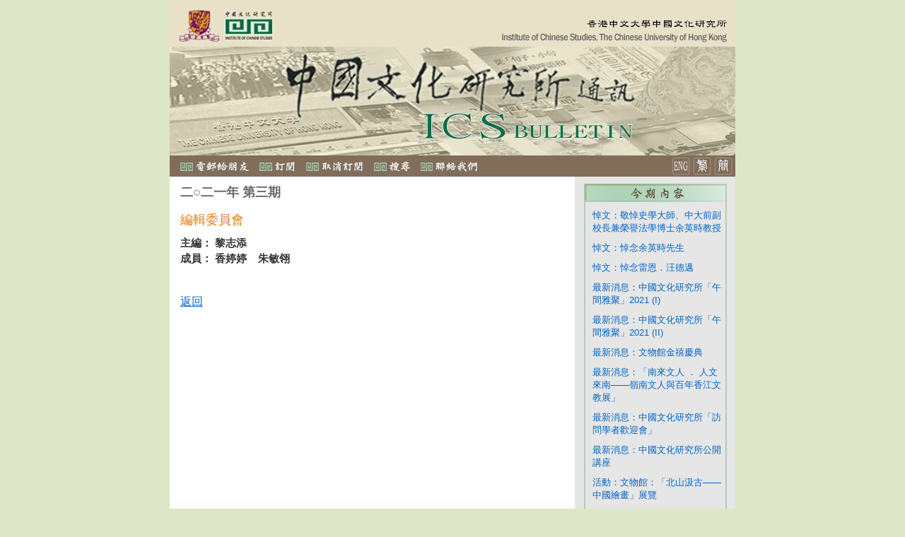

--- FILE ---
content_type: text/html; charset=utf-8
request_url: https://cloud.itsc.cuhk.edu.hk/enewsasp/app/article-details.aspx/9F92E15417FE4C8B3CD6C90BC1986697/
body_size: 36840
content:





	
		
		

<html>
	<head><META http-equiv="Content-Type" content="text/html; charset=utf-8">
		
	
	
	
	
	<meta content="text/html; charset=utf-8" http-equiv="Content-Type">
		<title>中國文化研究所通訊</title>
		<link href="https://cloud.itsc.cuhk.edu.hk/enewsasp/app/web/31/css/style.css" rel="stylesheet" type="text/css">
		<script language="JavaScript">
function openPhotoWin (url) {
	photoWin = window.open(url, "photowin", "toolbar=no,location=no,resizable=yes,scrollbars=yes,width=850,height=700");
	photoWin.focus();
}

function SetIssueMenu(year) {
	
	if (year) {
		document.getElementById("IssueMenu1_DdlIssue"+year).style.display="inline";
	}
}

function goYear(item) {
	if(item.value != " ") {
		
		document.getElementById("IssueMenu1_DdlIssue"+item.value).style.display="inline";
	}
}

function goIssue(item) {
	if(item.value !=" ") {
		document.location = item.value;
	}
}
		</script>

	

	</head>
	<body topmargin="0" leftmargin="0" marginheight="0" marginwidth="0" onload="SetIssueMenu()" bgcolor="#dde6c6">
		
		<table align="center" bgcolor="#FFFFFF" cellpadding="0" cellspacing="0" height="100%" border="0" valign="top">
			<tr height="1%">
				<td width="800">
	
	
	
	
	
	  
	
	  
	  
	

	
	
	
	
	
	
	

	
										
	
	
	
	
	
	
	
<table bgcolor="#826d5a" cellpadding="0" cellspacing="0" width="800">
	<tr>
		<td colspan="3">
			<table cellpadding="0" cellspacing="0">
				<tr>
					<td><a href="http://www.cuhk.edu.hk/chinese/"><img border="0" src="https://cloud.itsc.cuhk.edu.hk/enewsasp/app/web/31/images/cuhk.jpg"></a></td>
					<td><a href="http://www.ics.cuhk.edu.hk/zh/"><img border="0" src="https://cloud.itsc.cuhk.edu.hk/enewsasp/app/web/31/images/ics.jpg"></a></td>
					<td><img border="0" src="https://cloud.itsc.cuhk.edu.hk/enewsasp/app/web/31/images/banner1.jpg"></td>
				</tr><tr>
					<td colspan="3"><img border="0" src="https://cloud.itsc.cuhk.edu.hk/enewsasp/app/web/31/images/banner2.jpg"></td>
				</tr>
			</table>
		</td>
	</tr>
	<tr height="1px">
		<td align="left" valign="top">
			<table cellpadding="0" cellspacing="0">
				<tr>
					<td width="15"></td>
					<td><a href="https://cloud.itsc.cuhk.edu.hk/enewsasp/app/web/31/EmailToFriend.aspx/9F92E15417FE4C8B3CD6C90BC1986697/"><img border="0" src="https://cloud.itsc.cuhk.edu.hk/enewsasp/app/web/31/images/zh-HK/emailfriend_xb5.jpg"></a></td>
					<td width="15"></td>
					<td><a href="https://cloud.itsc.cuhk.edu.hk/enewsasp/app/web/31/Subscribe.aspx/9F92E15417FE4C8B3CD6C90BC1986697/"><img border="0" src="https://cloud.itsc.cuhk.edu.hk/enewsasp/app/web/31/images/zh-HK/Subscribe_xb5.jpg"></a></td>
					<td width="15"></td>
					<td><a href="https://cloud.itsc.cuhk.edu.hk/enewsasp/app/web/31/Unsubscribe.aspx/9F92E15417FE4C8B3CD6C90BC1986697/"><img border="0" src="https://cloud.itsc.cuhk.edu.hk/enewsasp/app/web/31/images/zh-HK/Unsubscribe_xb5.jpg"></a></td>
					<td width="15"></td>
					<td><a href="https://cloud.itsc.cuhk.edu.hk/enewsasp/app/web/31/Search.aspx/9F92E15417FE4C8B3CD6C90BC1986697/"><img border="0" src="https://cloud.itsc.cuhk.edu.hk/enewsasp/app/web/31/images/zh-HK/searchArticles_xb5.jpg"></a></td>
					<td width="15"></td>
					<td><a href="http://www.ics.cuhk.edu.hk/zh/#sp-footer1"><img border="0" src="https://cloud.itsc.cuhk.edu.hk/enewsasp/app/web/31/images/zh-HK/contactus_xb5.jpg"></a></td>
				</tr>
			</table>
		</td>
		<td align="right">
			<table cellpadding="0" cellspacing="0">
				<tr>
					<td>
						<td><kanhanbypass><a href="https://cloud.itsc.cuhk.edu.hk/enewsasp/app/article-details.aspx/BF0EA1F100EA7772AC8FAB422B0FDB25/"><img border="0" src="https://cloud.itsc.cuhk.edu.hk/enewsasp/app/web/31/images/button_eng.jpg"></a></kanhanbypass></td>
						<td width="4"></td>
						<td><kanhanbypass><a href="https://cloud.itsc.cuhk.edu.hk/enewsasp/app/article-details.aspx/9F92E15417FE4C8B3CD6C90BC1986697/"><img border="0" src="https://cloud.itsc.cuhk.edu.hk/enewsasp/app/web/31/images/button_chi.jpg"></a></kanhanbypass></td>
						<td width="4"></td>
						<td><kanhanbypass><a href="http://translate.itsc.cuhk.edu.hk/uniTS//cloud.itsc.cuhk.edu.hk/enewsasp/app/article-details.aspx/9F92E15417FE4C8B3CD6C90BC1986697/"><img border="0" src="https://cloud.itsc.cuhk.edu.hk/enewsasp/app/web/31/images/button_simchi.jpg"></a></kanhanbypass></td>
						<td width="4"></td>
						
					</td>
				</tr>
			</table>
		</td>
	</tr>
</table>


	
</td>
			</tr>
			<tr height="98%">
				<td width="800" valign="top">
					<table cellpadding="0" cellspacing="0" style="font-family:Arial,Verdana;" border="0">
						<tr>
							<td style="vertical-align: top; padding: 0px; margin: 0px;" width="573">
								<table cellpadding="0" cellspacing="0">
									<tr>
										<td style="padding-top: 10px; padding-bottom: 10px; padding-left: 15px; font-family: 新細明體;">




	<font size="4" color="6b6a68" xmlns:fn="itsc:XSLTfunctins"><b>二○二一年 第三期</b></font>
</td>
									</tr>
									<tr>
										<td width="573">
											
													













		
		

<table cellpadding="0" cellspacing="0" width="100%" border="0">
	<tr>
		<td style="padding-top: 5px; padding-bottom: 5px; padding-left: 15px;padding-right: 15px;font-family:Times;" colspan="2"><font size="4" color="e57b15">編輯委員會</font></td>

	</tr>

	<tr>
		<td valign="top" width="100%">
			<table cellpadding="0" cellspacing="0" border="0">
				<tr>
					<td align="justify" valign="top" style="padding-top: 5px; padding-bottom: 5px; padding-left: 15px; TEXT-ALIGN: justify;font-size:11pt;color:#333333;line-height:17pt;font-family:Times;"><b><span style="color: #333333; font-family: Times;">主編： 黎志添<br />成員： 香婷婷&nbsp; &nbsp; 朱敏翎</span></b></td>
				</tr>
				<tr>
					<td align="justify" valign="top" style="padding-top: 5px; padding-bottom: 5px; padding-left: 15px; TEXT-ALIGN: justify;font-size:11pt;color:#333333;line-height:17pt;font-family:Times;"></td>
				</tr>
				<tr>
					<td style="padding-top: 5px; padding-bottom: 5px; padding-left: 15px;">
	
	<table cellpadding="0" cellspacing="0">
		<tr>
			
		</tr>
	</table>
</td>
				</tr>
				<tr>
					<td style="padding-top: 5px; padding-bottom: 5px; padding-left: 15px;">

	
	
	
</td>
				</tr>
				<tr>
					<td style="padding-top: 5px; padding-bottom: 5px; padding-left: 15px;"><font face="Arial Narrow, 新細明體"><a href="https://cloud.itsc.cuhk.edu.hk/enewsasp/app/article.aspx/4ED8F25A05FD897E9F45B0A1C9471D89/"><u>
						返回
					</u></a></font></td>
				</tr>
			</table>
		</td>
		<td width="1%" align="center" valign="top">		
			<table cellpadding="0" cellspacing="0" border="0">
				<tr>
					<td>
	
	<table cellpadding="0" cellspacing="0" align="top">
	
	</table>
</td>
					<td style="padding-right: 15px;"></td>
				</tr>
			</table>
		</td>
	</tr>
</table>

												
										</td>
									</tr>
								</table>
							</td>
							<td width="227" bgcolor="#e6e6e6" valign="top">
								<table cellpadding="0" cellspacing="0">
									<tr>
										<td width="227" align="center" style="padding-top: 10px;">
	
	
	
	
	
	
	
	<table cellpadding="0" cellspacing="0" style="font-family:Arial, Verdana;">
		<tr>
			<td width="196" align="center" style="border: solid 1px #b3cdb4; border-top: none; border-bottom: none;"><img style="display: block; border: none;" src="https://cloud.itsc.cuhk.edu.hk/enewsasp/app/web/31/images/zh-HK/toc_xb5.jpg"></td>
		</tr>
		
		<tr>
			<td width="156" style="padding-top: 10px; padding-left: 10px; border: solid 2px #b3cdb4; border-top: none; border-bottom: none;">
			
				<a href="https://cloud.itsc.cuhk.edu.hk/enewsasp/app/article-details.aspx/5B121572A51CBD24C58A126BFDB139D5/"><font size="2" color="0066cb">悼文：敬悼史學大師、中大前副校長兼榮譽法學博士余英時教授</font></a>
			
			</td>
		</tr>
		
		<tr>
			<td width="156" style="padding-top: 10px; padding-left: 10px; border: solid 2px #b3cdb4; border-top: none; border-bottom: none;">
			
				<a href="https://cloud.itsc.cuhk.edu.hk/enewsasp/app/article-details.aspx/40C75079E645C4116FD52DD935389AD3/"><font size="2" color="0066cb">悼文：悼念余英時先生</font></a>
			
			</td>
		</tr>
		
		<tr>
			<td width="156" style="padding-top: 10px; padding-left: 10px; border: solid 2px #b3cdb4; border-top: none; border-bottom: none;">
			
				<a href="https://cloud.itsc.cuhk.edu.hk/enewsasp/app/article-details.aspx/15F813991CDBB5D199C8CD1CE86E610C/"><font size="2" color="0066cb">悼文：悼念雷恩．汪德邁</font></a>
			
			</td>
		</tr>
		
		<tr>
			<td width="156" style="padding-top: 10px; padding-left: 10px; border: solid 2px #b3cdb4; border-top: none; border-bottom: none;">
			
				<a href="https://cloud.itsc.cuhk.edu.hk/enewsasp/app/article-details.aspx/DEA0822ADEB24088580C6EC0783E6F27/"><font size="2" color="0066cb">最新消息：中國文化研究所「午間雅聚」2021 (I)</font></a>
			
			</td>
		</tr>
		
		<tr>
			<td width="156" style="padding-top: 10px; padding-left: 10px; border: solid 2px #b3cdb4; border-top: none; border-bottom: none;">
			
				<a href="https://cloud.itsc.cuhk.edu.hk/enewsasp/app/article-details.aspx/7F57A197A20DF9C5AE1480DF95A2B965/"><font size="2" color="0066cb">最新消息：中國文化研究所「午間雅聚」2021 (II)</font></a>
			
			</td>
		</tr>
		
		<tr>
			<td width="156" style="padding-top: 10px; padding-left: 10px; border: solid 2px #b3cdb4; border-top: none; border-bottom: none;">
			
				<a href="https://cloud.itsc.cuhk.edu.hk/enewsasp/app/article-details.aspx/89AB48A961A49D346ABCE12462EC5D5E/"><font size="2" color="0066cb">最新消息：文物館金禧慶典</font></a>
			
			</td>
		</tr>
		
		<tr>
			<td width="156" style="padding-top: 10px; padding-left: 10px; border: solid 2px #b3cdb4; border-top: none; border-bottom: none;">
			
				<a href="https://cloud.itsc.cuhk.edu.hk/enewsasp/app/article-details.aspx/6A981D32E81A7777FE0046CC6CEA05D1/"><font size="2" color="0066cb">最新消息：「南來文人 ． 人文來南——嶺南文人與百年香江文教展」</font></a>
			
			</td>
		</tr>
		
		<tr>
			<td width="156" style="padding-top: 10px; padding-left: 10px; border: solid 2px #b3cdb4; border-top: none; border-bottom: none;">
			
				<a href="https://cloud.itsc.cuhk.edu.hk/enewsasp/app/article-details.aspx/0A6415D577379F109139CC2EC30755D2/"><font size="2" color="0066cb">最新消息：中國文化研究所「訪問學者歡迎會」</font></a>
			
			</td>
		</tr>
		
		<tr>
			<td width="156" style="padding-top: 10px; padding-left: 10px; border: solid 2px #b3cdb4; border-top: none; border-bottom: none;">
			
				<a href="https://cloud.itsc.cuhk.edu.hk/enewsasp/app/article-details.aspx/5F5ECE8B753126E89A7AA644E8FEF671/"><font size="2" color="0066cb">最新消息：中國文化研究所公開講座</font></a>
			
			</td>
		</tr>
		
		<tr>
			<td width="156" style="padding-top: 10px; padding-left: 10px; border: solid 2px #b3cdb4; border-top: none; border-bottom: none;">
			
				<a href="https://cloud.itsc.cuhk.edu.hk/enewsasp/app/article-details.aspx/D19667A84884C2FC66F3219615070BB6/"><font size="2" color="0066cb">活動：文物館：「北山汲古——中國繪畫」展覽</font></a>
			
			</td>
		</tr>
		
		<tr>
			<td width="156" style="padding-top: 10px; padding-left: 10px; border: solid 2px #b3cdb4; border-top: none; border-bottom: none;">
			
				<a href="https://cloud.itsc.cuhk.edu.hk/enewsasp/app/article-details.aspx/99A5B256B2CF4989DD28C23099F64AA2/"><font size="2" color="0066cb">活動：文物館「廣納百川：明至清中期廣東書畫選 （香港中文大學文物館藏品）第二期：清代篇」展覽</font></a>
			
			</td>
		</tr>
		
		<tr>
			<td width="156" style="padding-top: 10px; padding-left: 10px; border: solid 2px #b3cdb4; border-top: none; border-bottom: none;">
			
				<a href="https://cloud.itsc.cuhk.edu.hk/enewsasp/app/article-details.aspx/CF8258D5267EDD19B77BBDEABC8F2224/"><font size="2" color="0066cb">活動：文物館「萬國同風：全球化浪潮中的明清外銷瓷」展覽</font></a>
			
			</td>
		</tr>
		
		<tr>
			<td width="156" style="padding-top: 10px; padding-left: 10px; border: solid 2px #b3cdb4; border-top: none; border-bottom: none;">
			
				<a href="https://cloud.itsc.cuhk.edu.hk/enewsasp/app/article-details.aspx/79F889A925F1842995B0BCD446218160/"><font size="2" color="0066cb">活動：文物館「典雅勁健：香港中文大學藏甲骨集」（虛擬展覽） </font></a>
			
			</td>
		</tr>
		
		<tr>
			<td width="156" style="padding-top: 10px; padding-left: 10px; border: solid 2px #b3cdb4; border-top: none; border-bottom: none;">
			
				<a href="https://cloud.itsc.cuhk.edu.hk/enewsasp/app/article-details.aspx/96680CC378EC5904980C1B7A4A08A618/"><font size="2" color="0066cb">活動：文物館「臨古思源」影片系列</font></a>
			
			</td>
		</tr>
		
		<tr>
			<td width="156" style="padding-top: 10px; padding-left: 10px; border: solid 2px #b3cdb4; border-top: none; border-bottom: none;">
			
				<a href="https://cloud.itsc.cuhk.edu.hk/enewsasp/app/article-details.aspx/EDD18478582D5873D7C3FE2D7E239334/"><font size="2" color="0066cb">活動：文物館「北山汲古──中國繪畫」古畫解謎小遊戲</font></a>
			
			</td>
		</tr>
		
		<tr>
			<td width="156" style="padding-top: 10px; padding-left: 10px; border: solid 2px #b3cdb4; border-top: none; border-bottom: none;">
			
				<a href="https://cloud.itsc.cuhk.edu.hk/enewsasp/app/article-details.aspx/31A29032E854944E2183CA9E012AFFDA/"><font size="2" color="0066cb">活動：文物館「北山汲古──中國繪畫」研討會回顧</font></a>
			
			</td>
		</tr>
		
		<tr>
			<td width="156" style="padding-top: 10px; padding-left: 10px; border: solid 2px #b3cdb4; border-top: none; border-bottom: none;">
			
				<a href="https://cloud.itsc.cuhk.edu.hk/enewsasp/app/article-details.aspx/93C4FFF9A92AA4326F5BB5C0A658A3FB/"><font size="2" color="0066cb">活動：文物館【一瞬江南】《浮世清音──晚明江南藝術與文化》選件推介影片系列</font></a>
			
			</td>
		</tr>
		
		<tr>
			<td width="156" style="padding-top: 10px; padding-left: 10px; border: solid 2px #b3cdb4; border-top: none; border-bottom: none;">
			
				<a href="https://cloud.itsc.cuhk.edu.hk/enewsasp/app/article-details.aspx/231963659E49B34A9D010645F58C369B/"><font size="2" color="0066cb">活動：文物館「廣納百川」講座系列II </font></a>
			
			</td>
		</tr>
		
		<tr>
			<td width="156" style="padding-top: 10px; padding-left: 10px; border: solid 2px #b3cdb4; border-top: none; border-bottom: none;">
			
				<a href="https://cloud.itsc.cuhk.edu.hk/enewsasp/app/article-details.aspx/E9074C5EC196006D81AD6FDD4D1E8969/"><font size="2" color="0066cb">活動：文物館「中秋古琴雅集」</font></a>
			
			</td>
		</tr>
		
		<tr>
			<td width="156" style="padding-top: 10px; padding-left: 10px; border: solid 2px #b3cdb4; border-top: none; border-bottom: none;">
			
				<a href="https://cloud.itsc.cuhk.edu.hk/enewsasp/app/article-details.aspx/24432BF803A90433FCF912C7E5EA6B33/"><font size="2" color="0066cb">活動：文物館金禧館慶活動</font></a>
			
			</td>
		</tr>
		
		<tr>
			<td width="156" style="padding-top: 10px; padding-left: 10px; border: solid 2px #b3cdb4; border-top: none; border-bottom: none;">
			
				<a href="https://cloud.itsc.cuhk.edu.hk/enewsasp/app/article-details.aspx/D8644D4B9EF05137E14C4BF5C8365C03/"><font size="2" color="0066cb">活動：文物館「廣東畫廣東話・說唱解畫」音樂節目</font></a>
			
			</td>
		</tr>
		
		<tr>
			<td width="156" style="padding-top: 10px; padding-left: 10px; border: solid 2px #b3cdb4; border-top: none; border-bottom: none;">
			
				<a href="https://cloud.itsc.cuhk.edu.hk/enewsasp/app/article-details.aspx/AFB0BEA3EDE3CF9CA14AADFAFFA5B7FD/"><font size="2" color="0066cb">活動：文物館「萬國同風」週三午後講座系列</font></a>
			
			</td>
		</tr>
		
		<tr>
			<td width="156" style="padding-top: 10px; padding-left: 10px; border: solid 2px #b3cdb4; border-top: none; border-bottom: none;">
			
				<a href="https://cloud.itsc.cuhk.edu.hk/enewsasp/app/article-details.aspx/B325BEFF61220F35EB9C33686032B14F/"><font size="2" color="0066cb">活動：文物館「古物傳心師」社交媒體貼圖</font></a>
			
			</td>
		</tr>
		
		<tr>
			<td width="156" style="padding-top: 10px; padding-left: 10px; border: solid 2px #b3cdb4; border-top: none; border-bottom: none;">
			
				<a href="https://cloud.itsc.cuhk.edu.hk/enewsasp/app/article-details.aspx/A82A58ECDE4462A077481583C4260B34/"><font size="2" color="0066cb">活動：文物館「陶瓷上的多元文化」</font></a>
			
			</td>
		</tr>
		
		<tr>
			<td width="156" style="padding-top: 10px; padding-left: 10px; border: solid 2px #b3cdb4; border-top: none; border-bottom: none;">
			
				<a href="https://cloud.itsc.cuhk.edu.hk/enewsasp/app/article-details.aspx/FC2A42A8783747583C95536B2D58D03E/"><font size="2" color="0066cb">活動：2021-2022年度「文物館大使計劃」</font></a>
			
			</td>
		</tr>
		
		<tr>
			<td width="156" style="padding-top: 10px; padding-left: 10px; border: solid 2px #b3cdb4; border-top: none; border-bottom: none;">
			
				<a href="https://cloud.itsc.cuhk.edu.hk/enewsasp/app/article-details.aspx/10713CF7F58474AC8BE94F2EE4B6CB2C/"><font size="2" color="0066cb">活動：文物館「畢業典禮『即影即有』活動</font></a>
			
			</td>
		</tr>
		
		<tr>
			<td width="156" style="padding-top: 10px; padding-left: 10px; border: solid 2px #b3cdb4; border-top: none; border-bottom: none;">
			
				<a href="https://cloud.itsc.cuhk.edu.hk/enewsasp/app/article-details.aspx/A84DF04437EA29D42118DE26F33FC830/"><font size="2" color="0066cb">活動：文物館「中國考古藝術研究計劃」講座系列2021 </font></a>
			
			</td>
		</tr>
		
		<tr>
			<td width="156" style="padding-top: 10px; padding-left: 10px; border: solid 2px #b3cdb4; border-top: none; border-bottom: none;">
			
				<a href="https://cloud.itsc.cuhk.edu.hk/enewsasp/app/article-details.aspx/EFCEAEEB188AA4E38592E580E7E532B1/"><font size="2" color="0066cb">活動：「清代廣東外銷金屬胎畫琺瑯：以伊斯蘭地區為中心」講座</font></a>
			
			</td>
		</tr>
		
		<tr>
			<td width="156" style="padding-top: 10px; padding-left: 10px; border: solid 2px #b3cdb4; border-top: none; border-bottom: none;">
			
				<a href="https://cloud.itsc.cuhk.edu.hk/enewsasp/app/article-details.aspx/16B1F4BFEB085E9686D16473DC4D00DB/"><font size="2" color="0066cb">活動：「香港收藏的清代廣東琺瑯金屬胎畫琺瑯」講座</font></a>
			
			</td>
		</tr>
		
		<tr>
			<td width="156" style="padding-top: 10px; padding-left: 10px; border: solid 2px #b3cdb4; border-top: none; border-bottom: none;">
			
				<a href="https://cloud.itsc.cuhk.edu.hk/enewsasp/app/article-details.aspx/36E4C33F9DFE816BC0D7C9FA46CA30DE/"><font size="2" color="0066cb">活動：「清代琺瑯與歐洲的交流互動」線上研討會</font></a>
			
			</td>
		</tr>
		
		<tr>
			<td width="156" style="padding-top: 10px; padding-left: 10px; border: solid 2px #b3cdb4; border-top: none; border-bottom: none;">
			
				<a href="https://cloud.itsc.cuhk.edu.hk/enewsasp/app/article-details.aspx/10FC8C0A10BD90EFDE3FAD557FFC0FA3/"><font size="2" color="0066cb">活動：吳多泰中國語文研究中心「第七屆方言語法博學論壇」</font></a>
			
			</td>
		</tr>
		
		<tr>
			<td width="156" style="padding-top: 10px; padding-left: 10px; border: solid 2px #b3cdb4; border-top: none; border-bottom: none;">
			
				<a href="https://cloud.itsc.cuhk.edu.hk/enewsasp/app/article-details.aspx/30EA727BE7EF11D73AC4E905FE20EEF2/"><font size="2" color="0066cb">最新出版</font></a>
			
			</td>
		</tr>
		
		<tr>
			<td width="156" style="padding-top: 10px; padding-left: 10px; border: solid 2px #b3cdb4; border-top: none; border-bottom: none;">
			
				<a href="https://cloud.itsc.cuhk.edu.hk/enewsasp/app/article-details.aspx/1B17AD07CF2320A5B4F7391C98B73CD1/"><font size="2" color="0066cb">活動預告:「南來文人．人文來南——嶺南文人與百年香江文教展」</font></a>
			
			</td>
		</tr>
		
		<tr>
			<td width="156" style="padding-top: 10px; padding-left: 10px; border: solid 2px #b3cdb4; border-top: none; border-bottom: none;">
			
				<a href="https://cloud.itsc.cuhk.edu.hk/enewsasp/app/article-details.aspx/845901847EDF06E701329D78218399FE/"><font size="2" color="0066cb">活動預告:文物館「萬國同風」週三午後講座系列</font></a>
			
			</td>
		</tr>
		
		<tr>
			<td width="156" style="padding-top: 10px; padding-left: 10px; border: solid 2px #b3cdb4; border-top: none; border-bottom: none;">
			
				<a href="https://cloud.itsc.cuhk.edu.hk/enewsasp/app/article-details.aspx/7C517D7C1DFECA30502FCD653A7DC93A/"><font size="2" color="0066cb">活動預告:「文瀾博物館學論壇．青年工作坊」（第四期） </font></a>
			
			</td>
		</tr>
		
		<tr>
			<td width="156" style="padding-top: 10px; padding-left: 10px; border: solid 2px #b3cdb4; border-top: none; border-bottom: none;">
			
				<a href="https://cloud.itsc.cuhk.edu.hk/enewsasp/app/article-details.aspx/C937D98865258885CD2EA9B744FC7954/"><font size="2" color="0066cb">活動預告:「2021中央研究院明清研究國際學術研討會」</font></a>
			
			</td>
		</tr>
		
		<tr>
			<td width="156" style="padding-top: 10px; padding-left: 10px; border: solid 2px #b3cdb4; border-top: none; border-bottom: none;">
			
				<a href="https://cloud.itsc.cuhk.edu.hk/enewsasp/app/article-details.aspx/53334ACB8D5253387CB477098D221178/"><font size="2" color="0066cb">活動預告:「中國考古藝術研究計劃」講座系列2021 </font></a>
			
			</td>
		</tr>
		
		<tr>
			<td width="156" style="padding-top: 10px; padding-left: 10px; border: solid 2px #b3cdb4; border-top: none; border-bottom: none;">
			
				<a href="https://cloud.itsc.cuhk.edu.hk/enewsasp/app/article-details.aspx/F38B9837DE6C575CD038EFD38ABA7D4C/"><font size="2" color="0066cb">活動預告:「第二屆中國語言學嶺南書院」</font></a>
			
			</td>
		</tr>
		
		<tr>
			<td width="156" style="padding-top: 10px; padding-left: 10px; border: solid 2px #b3cdb4; border-top: none; border-bottom: none;">
			
				<a href="https://cloud.itsc.cuhk.edu.hk/enewsasp/app/article-details.aspx/07A9315CBB6646B20A720BDACC499460/"><font size="2" color="0066cb">活動預告:「第二十五屆國際粵方言研討會」</font></a>
			
			</td>
		</tr>
		
		<tr>
			<td width="156" style="padding-top: 10px; padding-left: 10px; border: solid 2px #b3cdb4; border-top: none; border-bottom: none;">
			
				<a href="https://cloud.itsc.cuhk.edu.hk/enewsasp/app/article-details.aspx/9F92E15417FE4C8B3CD6C90BC1986697/"><font size="2" color="0066cb">編輯委員會</font></a>
			
			</td>
		</tr>
		
		<tr>
			<td width="196" height="1" style="border: solid 2px #b3cdb4; border-top: none"> </td>
		</tr>
	</table>

</td>
									</tr>
									<tr>
										<td width="227">
												
	
	
	
	<div style="padding: 15px 15px 10px">
		<table style="table-layout: fixed; border-collapse: collapse; margin: 0px">
			<tr style="padding: 0px; margin: 0px;">
				<td style="vertical-align: top;	padding: 10px 0px 10px 0px; margin: 0px;"><font size="3" color="000000"><b>
				過去通訊
				</b></font></td>
			</tr><tr style="padding: 0px; margin: 0px;">
				<td style="vertical-align: top;	padding: 10px 0px 10px 0px; margin: 0px; word-wrap: break-word;">
					<select id="IssueMenu1_DdlYear" language="javascript" name="MenuYear" onchange="goYear(this)">
						<option selected value=" ">
							年份
						</option>
						
							<option value="2013">
								2013
							</option>
						
							<option value="2014">
								2014
							</option>
						
							<option value="2015">
								2015
							</option>
						
							<option value="2016">
								2016
							</option>
						
							<option value="2017">
								2017
							</option>
						
							<option value="2018">
								2018
							</option>
						
							<option value="2019">
								2019
							</option>
						
							<option value="2020">
								2020
							</option>
						
							<option value="2021">
								2021
							</option>
						
							<option value="2022">
								2022
							</option>
						
							<option value="2023">
								2023
							</option>
						
							<option value="2024">
								2024
							</option>
						
							<option value="2025">
								2025
							</option>
						
					</select>
				</td>
			</tr><tr style="padding: 0px; margin: 0px;">
				<td style="vertical-align: top;	padding: 10px 0px 10px 0px; margin: 0px; word-wrap: break-word;">
					
						<select style="display:none;" id="IssueMenu1_DdlIssue2013" language="javascript" name="MenuIssue2013" onchange="goIssue(this)">
							<option selected value=" ">
								期數
							</option>
							
								<option value="https://cloud.itsc.cuhk.edu.hk/enewsasp/app/article.aspx/ECC9505D7C8B65C348378A7507AEA148/">
									第一期
								</option>
							
								<option value="https://cloud.itsc.cuhk.edu.hk/enewsasp/app/article.aspx/436695EE77B7B382C74BA20F401412B5/">
									第二期
								</option>
							
								<option value="https://cloud.itsc.cuhk.edu.hk/enewsasp/app/article.aspx/B2153A55CC302D46320262CE348F5F0A/">
									第三期
								</option>
							
								<option value="https://cloud.itsc.cuhk.edu.hk/enewsasp/app/article.aspx/65FD2D826FC5E8B5EC952A643705BAC1/">
									第四期
								</option>
							
						</select>
					
						<select style="display:none;" id="IssueMenu1_DdlIssue2014" language="javascript" name="MenuIssue2014" onchange="goIssue(this)">
							<option selected value=" ">
								期數
							</option>
							
								<option value="https://cloud.itsc.cuhk.edu.hk/enewsasp/app/article.aspx/8F96EDE8BF712BF3649B1625EE7458F7/">
									第一期
								</option>
							
								<option value="https://cloud.itsc.cuhk.edu.hk/enewsasp/app/article.aspx/4800C4499AC50EAA9E995E065BAB120D/">
									第二期
								</option>
							
								<option value="https://cloud.itsc.cuhk.edu.hk/enewsasp/app/article.aspx/82C1BD9F268BF96CDB4BC34D39A27B8B/">
									第三期
								</option>
							
								<option value="https://cloud.itsc.cuhk.edu.hk/enewsasp/app/article.aspx/B09594C2B7A2AEB5ECD14391B8F73302/">
									第四期
								</option>
							
						</select>
					
						<select style="display:none;" id="IssueMenu1_DdlIssue2015" language="javascript" name="MenuIssue2015" onchange="goIssue(this)">
							<option selected value=" ">
								期數
							</option>
							
								<option value="https://cloud.itsc.cuhk.edu.hk/enewsasp/app/article.aspx/20CF4C5EA61D5FE6A06E57151268DED0/">
									第一期
								</option>
							
								<option value="https://cloud.itsc.cuhk.edu.hk/enewsasp/app/article.aspx/6E18A5F0A66050197C44C39B8EDC5721/">
									第二期
								</option>
							
								<option value="https://cloud.itsc.cuhk.edu.hk/enewsasp/app/article.aspx/60DA9F938EDDA16674FF173F2F9C8FDE/">
									第三期
								</option>
							
								<option value="https://cloud.itsc.cuhk.edu.hk/enewsasp/app/article.aspx/4E6A43F046A20DC48382C398C8FC18F6/">
									第四期
								</option>
							
						</select>
					
						<select style="display:none;" id="IssueMenu1_DdlIssue2016" language="javascript" name="MenuIssue2016" onchange="goIssue(this)">
							<option selected value=" ">
								期數
							</option>
							
								<option value="https://cloud.itsc.cuhk.edu.hk/enewsasp/app/article.aspx/9F30E4593D0D898D8641E3643C9FF18A/">
									第一期
								</option>
							
								<option value="https://cloud.itsc.cuhk.edu.hk/enewsasp/app/article.aspx/24DAF0997AC4E329E94BC2E486A1792A/">
									第二期
								</option>
							
								<option value="https://cloud.itsc.cuhk.edu.hk/enewsasp/app/article.aspx/5AD8187B5D0C63F4A974A8A9BE8A907B/">
									第三期
								</option>
							
								<option value="https://cloud.itsc.cuhk.edu.hk/enewsasp/app/article.aspx/0E7E4565D3463386359C910423FB115B/">
									第四期
								</option>
							
						</select>
					
						<select style="display:none;" id="IssueMenu1_DdlIssue2017" language="javascript" name="MenuIssue2017" onchange="goIssue(this)">
							<option selected value=" ">
								期數
							</option>
							
								<option value="https://cloud.itsc.cuhk.edu.hk/enewsasp/app/article.aspx/BFED7DD956A3F59B4E1A811C06A1992B/">
									第一期
								</option>
							
								<option value="https://cloud.itsc.cuhk.edu.hk/enewsasp/app/article.aspx/7E162653321D6EBD52CFA9A759DB9FBB/">
									第二期
								</option>
							
								<option value="https://cloud.itsc.cuhk.edu.hk/enewsasp/app/article.aspx/B791020B9C44B2D2628A6195165D9771/">
									第三期
								</option>
							
								<option value="https://cloud.itsc.cuhk.edu.hk/enewsasp/app/article.aspx/CDA5A851AC944E9BDFEE96DDD391EF1A/">
									第四期
								</option>
							
						</select>
					
						<select style="display:none;" id="IssueMenu1_DdlIssue2018" language="javascript" name="MenuIssue2018" onchange="goIssue(this)">
							<option selected value=" ">
								期數
							</option>
							
								<option value="https://cloud.itsc.cuhk.edu.hk/enewsasp/app/article.aspx/9E021086E2C66F577B9309D63904935F/">
									第一期
								</option>
							
								<option value="https://cloud.itsc.cuhk.edu.hk/enewsasp/app/article.aspx/1147765271964754A22088129241CE35/">
									第二期
								</option>
							
								<option value="https://cloud.itsc.cuhk.edu.hk/enewsasp/app/article.aspx/793F175C5646D5901A6442FAFB1B88D3/">
									第三期
								</option>
							
								<option value="https://cloud.itsc.cuhk.edu.hk/enewsasp/app/article.aspx/C09FF532BEDFCE29DBA5FAE15D3F1F3C/">
									第四期
								</option>
							
						</select>
					
						<select style="display:none;" id="IssueMenu1_DdlIssue2019" language="javascript" name="MenuIssue2019" onchange="goIssue(this)">
							<option selected value=" ">
								期數
							</option>
							
								<option value="https://cloud.itsc.cuhk.edu.hk/enewsasp/app/article.aspx/C68F741663CB1F55DDF4329AC2146131/">
									第一期
								</option>
							
								<option value="https://cloud.itsc.cuhk.edu.hk/enewsasp/app/article.aspx/51ADD4BC2911E72D0269F1C08DA5355C/">
									第二期
								</option>
							
								<option value="https://cloud.itsc.cuhk.edu.hk/enewsasp/app/article.aspx/F85CDED77509144B1D1A1F96D472C71E/">
									第三期
								</option>
							
						</select>
					
						<select style="display:none;" id="IssueMenu1_DdlIssue2020" language="javascript" name="MenuIssue2020" onchange="goIssue(this)">
							<option selected value=" ">
								期數
							</option>
							
								<option value="https://cloud.itsc.cuhk.edu.hk/enewsasp/app/article.aspx/0DA9ED0441A64F89D854EA3C50943815/">
									第一期
								</option>
							
								<option value="https://cloud.itsc.cuhk.edu.hk/enewsasp/app/article.aspx/B6598576FEA9A523BC0A60DEF41C0E1F/">
									第三期
								</option>
							
								<option value="https://cloud.itsc.cuhk.edu.hk/enewsasp/app/article.aspx/3BB3348E7CFB9DD9359E38D71F57A228/">
									第四期
								</option>
							
						</select>
					
						<select style="display:none;" id="IssueMenu1_DdlIssue2021" language="javascript" name="MenuIssue2021" onchange="goIssue(this)">
							<option selected value=" ">
								期數
							</option>
							
								<option value="https://cloud.itsc.cuhk.edu.hk/enewsasp/app/article.aspx/302603B9E21712C5554DADD5DAF50C03/">
									第一期
								</option>
							
								<option value="https://cloud.itsc.cuhk.edu.hk/enewsasp/app/article.aspx/4ED8F25A05FD897E9F45B0A1C9471D89/">
									第三期
								</option>
							
						</select>
					
						<select style="display:none;" id="IssueMenu1_DdlIssue2022" language="javascript" name="MenuIssue2022" onchange="goIssue(this)">
							<option selected value=" ">
								期數
							</option>
							
								<option value="https://cloud.itsc.cuhk.edu.hk/enewsasp/app/article.aspx/6DC5AA1F2F19237105D377295BB14D4E/">
									第一期
								</option>
							
								<option value="https://cloud.itsc.cuhk.edu.hk/enewsasp/app/article.aspx/48B2A6270FACBB05A625AF5ED41990ED/">
									第二期
								</option>
							
						</select>
					
						<select style="display:none;" id="IssueMenu1_DdlIssue2023" language="javascript" name="MenuIssue2023" onchange="goIssue(this)">
							<option selected value=" ">
								期數
							</option>
							
								<option value="https://cloud.itsc.cuhk.edu.hk/enewsasp/app/article.aspx/20B591F3E50F88134783E592ACF81DBA/">
									第四期
								</option>
							
								<option value="https://cloud.itsc.cuhk.edu.hk/enewsasp/app/article.aspx/6DD85AF450CCA3C38AFEDA7E054C6906/">
									第一期
								</option>
							
								<option value="https://cloud.itsc.cuhk.edu.hk/enewsasp/app/article.aspx/FC06DC5E154D4CC9EB69A33031BE9C22/">
									第二期
								</option>
							
								<option value="https://cloud.itsc.cuhk.edu.hk/enewsasp/app/article.aspx/CBF592CCFC8237887BE0B3BBA1A2D1EB/">
									第三期
								</option>
							
						</select>
					
						<select style="display:none;" id="IssueMenu1_DdlIssue2024" language="javascript" name="MenuIssue2024" onchange="goIssue(this)">
							<option selected value=" ">
								期數
							</option>
							
								<option value="https://cloud.itsc.cuhk.edu.hk/enewsasp/app/article.aspx/B8CED9DEE323235A0F988268074B5118/">
									第四期
								</option>
							
								<option value="https://cloud.itsc.cuhk.edu.hk/enewsasp/app/article.aspx/67086D1D6902EAD524CC9593E6577F33/">
									第一期
								</option>
							
								<option value="https://cloud.itsc.cuhk.edu.hk/enewsasp/app/article.aspx/30E1128C7AD977A1099C6FC3EB6836B6/">
									第二期
								</option>
							
								<option value="https://cloud.itsc.cuhk.edu.hk/enewsasp/app/article.aspx/DE6045858C593369A5E3C03AEB0B355E/">
									第三期
								</option>
							
						</select>
					
						<select style="display:none;" id="IssueMenu1_DdlIssue2025" language="javascript" name="MenuIssue2025" onchange="goIssue(this)">
							<option selected value=" ">
								期數
							</option>
							
								<option value="https://cloud.itsc.cuhk.edu.hk/enewsasp/app/article.aspx/4E70DA03BC3EF80C104410F11CAE1279/">
									第四期
								</option>
							
								<option value="https://cloud.itsc.cuhk.edu.hk/enewsasp/app/article.aspx/5BF25202C0C2D006977E6D4DB17C4A05/">
									第一期
								</option>
							
								<option value="https://cloud.itsc.cuhk.edu.hk/enewsasp/app/article.aspx/F36C43A2F34467989C4DF78F99666A91/">
									第二期
								</option>
							
						</select>
					
				</td>
			</tr>
		</table>
	</div>


											</td>
									</tr>
								</table>
							</td>
						</tr>
					</table>
				</td>
			</tr>
			<tr height="1%">
				<td width="800" align="center">
					
	<table width="800px" style="border-collapse: collapse; padding: 0px; margin: 0px; font-family:Arial, Verdana;" xmlns:ab="localhost" xmlns:fn="itsc:XSLTfunctins">
		<tr style="padding: 0px; margin: 0px;">
			<td style="vertical-align: top; padding: 10px 0px 20px 0px; margin: 0px;" align="center">
				<font size="1" color="000000">
					
					2026香港中文大學中國文化研究所版權所有
					<br>
					本電子通訊為中國文化研究所所擁有。因使用、誤用或依據此電子通訊的資訊而導致損失或破壞，中國文化研究所概不負責。
					<br>
					
				</font>
			</td>
		</tr>
	</table>
 
				</td>
			</tr>
		</table>
	</body>
</html>

